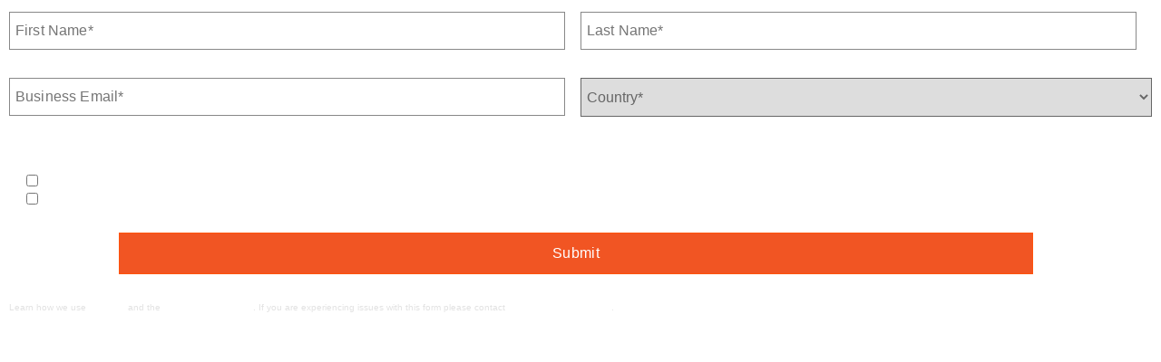

--- FILE ---
content_type: text/html; charset=utf-8
request_url: https://www2.ttec.com/l/19832/2019-10-21/3lvkzmz
body_size: 7668
content:
<!DOCTYPE html>
<html>
	<head>
		<base href="" >
		<meta charset="utf-8"/>
		<meta name="description" content=""/>
		<title></title>
		
		
		
		
<style>

label.field-label.hidden-but-accessible {
}



.comments .field-label {
    /* start - hidden but ADA accessible */
    border: 0 !important;
    clip: rect(0 0 0 0) !important;
    height: 1px !important;
    margin: -1px !important;
    overflow: hidden !important;
    padding: 0 !important;
    position: absolute !important;
    width: 1px !important;
    /* end - hidden but ADA accessible */
}



.first_name label, .last_name label, .email label, .company label, .job_title label, .country label, .phone label, .Interested_In label, .Partner_or_Supplier label, .Supplier_Service_Type label, .Employment_Inquiry_Type label, .Department_Type label, .address_one label, .city label, .zip label, .state label, .Event_Date label, .TTEC_Department label {
    /* start - hidden but ADA accessible */
    border: 0 !important;
    clip: rect(0 0 0 0) !important;
    height: 1px !important;
    margin: -1px !important;
    overflow: hidden !important;
    padding: 0 !important;
    position: absolute !important;
    width: 1px !important;
    /* end - hidden but ADA accessible */
}


body {
    padding: 0px 0px 0px !important;
    overflow-x: hidden;
}

.red-color, form.form p.error, form.form span.error, form.form div.error, form.form p.error label {
    color: #fff !important;
}


    .form-teletech form .first_name.error + div + p.error, .form-teletech form .first_name.error + p.error {
    opacity:0 !important;
    position: absolute;
    z-index: 0;
}



    .form-teletech form .last_name.error + div + p.error, .form-teletech form .last_name.error + p.error {
    opacity:0 !important;
    position: absolute;
    z-index: 0;
}

    .form-teletech form .email.error + div + p.error, .form-teletech form .email.error + p.error {
    opacity:0 !important;
    position: absolute;
    z-index: 0;
}

    .form-teletech form .company.error + div + p.error, .form-teletech form .company.error + p.error {
    opacity:0 !important;
    position: absolute;
    z-index: 0;
}

    .form-teletech form .industry.error + div + p.error, .form-teletech form .industry.error + p.error {
    opacity:0 !important;
    position: absolute;
    z-index: 0;
}

    .form-teletech form .country.error + div + p.error, .form-teletech form .country.error + p.error {
    opacity:0 !important;
    position: absolute;
    z-index: 0;
}



    .form-teletech form .job_title.error + div + p.error, .form-teletech form .job_title.error + p.error {
    opacity:0 !important;
    position: absolute;
    z-index: 0;
}

@media (min-width: 600px) {
    
    
    form.form p {
        z-index: 1;
        min-height:60px;
    }
    
    
.form-teletech .col-6, .form-teletech .col-6-right {
    clear: inherit;
    float: left !important;
    width: 50% !important;
}



.col-xs-1, .col-sm-1, .col-md-1, .col-lg-1, .col-xs-2, .col-sm-2, .col-md-2, .col-lg-2, .col-xs-3, .col-sm-3, .col-md-3, .col-lg-3, .col-xs-4, .col-sm-4, .col-md-4, .col-lg-4, .col-xs-5, .col-sm-5, .col-md-5, .col-lg-5, .col-xs-6, .col-sm-6, .col-md-6, .col-lg-6, .col-xs-7, .col-sm-7, .col-md-7, .col-lg-7, .col-xs-8, .col-sm-8, .col-md-8, .col-lg-8, .col-xs-9, .col-sm-9, .col-md-9, .col-lg-9, .col-xs-10, .col-sm-10, .col-md-10, .col-lg-10, .col-xs-11, .col-sm-11, .col-md-11, .col-lg-11, .col-xs-12, .col-sm-12, .col-md-12, .col-lg-12 {
  position: relative;
  min-height: 1px;
  padding-right: 15px;
  padding-left: 15px;
}


 .col-sm-1, .col-sm-2, .col-sm-3, .col-sm-4, .col-sm-5, .col-sm-6, .col-sm-7, .col-sm-8, .col-sm-9, .col-sm-10, .col-sm-11, .col-sm-12 {
    float: left;
  }
  .col-sm-12 { width: 100%; }
  .col-sm-11 { width: 91.66666667%; }
  .col-sm-10 { width: 83.33333333%; }
  .col-sm-9 { width: 75%; }
  .col-sm-8 { width: 66.66666667%; }
  .col-sm-7 { width: 58.33333333%; }
  .col-sm-6 { width: 50%; }
  .col-sm-5 { width: 41.66666667%; }
  .col-sm-4 { width: 33.33333333%; }
  .col-sm-3 { width: 25%; }
  .col-sm-2 { width: 16.66666667%; }
  .col-sm-1 { width: 8.33333333%; }

}


.eNewsletter_Opt_In label {
    font-size: 11px !important;
    line-height: 17px;
}

.CSJ_Subscription_ label {
    font-size: 11px !important;
    line-height: 17px;
}
.CSJ_Opt_In label {
    font-size: 11px !important;
    line-height: 17px;
}

.Blog_Subscriber label {
    font-size: 11px !important;
    line-height: 17px;
}

.Thought_Leadership_Subscriber label {
    font-size: 11px !important;
    line-height: 17px;
}


.CSJ_Opt_In label {
    font-size: 11px !important;
    line-height: 17px;
}




#pardot-form span.error {
clear: left;
display: block;
font-weight: bold;
margin-top: 2px;
padding-left: 0px;
}





form.form select {
    border: 1px solid #666;
    border-radius: 0px;
    font-weight: normal;
    height: 43px !important;
    margin-top: 0px !important;
    transition: box-shadow 0.3s ease 0s, border 0.3s ease 0s !important;
    width: 100% !important;
}



    .error input[type="text"] {
    border: 1px solid #ff0000 !important;
}


.error select {
    border: 1px solid #ff0000 !important;
}

.red-color, form.form p.error, form.form span.error, form.form div.error, form.form p.error label {
    color: #8b0000;
    font-size: 12px !important;
}







form.form p {
    clear: initial !important;
    line-height: 1.4em;
    margin: 0 !important;
    padding: 0 !important;
}

form.form p {
    clear: inherit !important;
}



body {
    padding-top: 0px !important;
    margin: 0px 10px 0px !important;
}

form.form p.required label, form.form span.required label {
    background: transparent !important;
}


form.form input.date {
    background: url("/images/calendar.png") no-repeat scroll left center rgba(0, 0, 0, 0);
    font-size: 20px;
    padding: 10px 10px 10px 30px;
}


    
    
    form.form {
    color: #666666;
    font: 13px/120% Arial,Helvetica,Verdana,sans-serif;
    margin: 0 0 0 0 !important;
    padding: 0 0 0 0 !important;
}

form.form p {
    margin: 6px 0px 6px 0px;
    padding: 1px 0px 1px 0px;
}











 

    form.form input.text {
    color: #666 !important;
    font-size: 16px !important;
    letter-spacing: 0.01em;
    padding: 11px 6px !important;
    width: 95% !important;
    font-family: verdana,sans-serif !important;
}
    
    form.form select {
    color: #565656 !important;
    font-size: 13px;
    font-weight: normal;
    padding: 2px 2px;
    width: 99% !important;
}



form.form textarea.standard {
    width: 96% !important;
}






.email input.text {
    color: #666 !important;
    font-size: 16px !important;
    letter-spacing: 0.01em;
    padding: 11px 6px !important;
    width: 98% !important;
    font-family: verdana,sans-serif !important;
}


form.form p label {
    float: inherit !important;
    text-align: left !important;
}






form.form p.required, form.form span.required, form.form label.required {
    font-weight: 500 !important;
}
form.form p {
    font-size: 14px !important;
    letter-spacing: 0.01em;
    line-height: 1.4em;
    font-family: verdana,sans-serif !important;
    margin: 11px 0 2px 0 !important;
}

form.form p label {
    color: #fff !important;
}

.simpleLink {
    color: #fff !important;
    text-decoration: none !important;
}

.simpleLink:hover {
    color: #fff !important;
    text-decoration: underline !important;
}


.footnote {
    font-family: arial, sans-serif;
    font-size: 10px;
    color: #e2e2e2;
    margin: 25px 0 10px 0;
}



input[type="text"] {
    border: 1px solid #888 !important;
    border-radius: 0px;
    transition: box-shadow 0.3s ease 0s, border 0.3s ease 0s !important;
}


input[type="text"]:focus, input.focus[type="text"] {
    border: 1px solid #109ad6 !important;
        box-shadow: 0 0 3px 1px #ababab !important;
}


form.form textarea.standard {
    border: 1px solid #888 !important;
    border-radius: 0px;
    color: #666;
    float: none;
    font-family: verdana,sans-serif !important;
    font-size: 16px;
    height: 70px !important;
    letter-spacing: 0.01em !important;
    margin-top: 0px !important;
    overflow: auto;
    padding: 5px 6px !important;
    transition: box-shadow 0.3s ease 0s, border 0.3s ease 0s !important;
    width: 96% !important;
}

form.form textarea.standard:focus, input.focus[type="textarea"] {
    border: 1px solid #109ad6 !important;
    box-shadow: 0 0 3px 1px #ababab !important;
}







form input[type=submit] {
    background: none repeat scroll 0 0 #ff530d !important;
    font-size: 16px !important;
    line-height: 20px;
    text-align: center;
    text-decoration: none;
    color: #fff;
    border: 1px solid #ff530d !important;
    display: inline-block;
    min-width: 120px;
    padding: 12px 29px !important;
    margin: 25px 15px 15px;
    border-radius: 0px;
    cursor: pointer !important;
    width: 80% !important;
    letter-spacing: .03em !important;
    transition: all 0.3s ease 0s !important;
}



form input[type=submit]:hover {
    background: none repeat scroll 0 0 #2A3A42 !important;
    font-size: 16px !important;
    line-height: 20px;
    text-align: center;
    text-decoration: none;
    color: #fff;
    border: 1px solid #fff !important;
    display: inline-block;
    min-width: 120px;
    padding: 12px 29px !important;
    margin: 25px 15px 15px;
    border-radius: 0px;
    cursor: pointer !important;
    width: 80% !important;
    letter-spacing: .03em !important;
    transition: all 0.3s ease 0s !important;
}


form.form p.submit {
    margin: 0px 0px 30px 0px !important;
    text-align: left !important;
}







form.form p label {
    display: block;
    float: left;
    margin: 0;
    padding: 3px 13px 0 0;
    text-align: right;
    width: 98% !important;
}

form.form span.value {
    display: block;
    margin-left: 15px !important;
    margin-top: 2px !important;
}

form.form .value span {
    display: inline-block !important;
    margin-right: 10px !important;
}



.error {
    margin: 0px !important;
    padding: 0px !important;
    font-size: 90% !important;
}

.red-background, form.form p.errors {
    display: none !important;
}


.form-field.eNewsletter_Opt_In.pd-checkbox {
    font-size: 16px !important;
    letter-spacing: .01em !important;
    color: #666 !important;
    margin: 10px 0 2px !important;
    padding: 0 !important;
    font-family: verdana,sans-serif !important;
}

.form-field.eNewsletter_Opt_In.pd-radiobutton {
    font-size: 16px !important;
    letter-spacing: .01em !important;
    color: #666 !important;
    margin: 10px 0 6px !important;
    padding: 0 !important;
    font-family: verdana,sans-serif !important;
}

.form-field.eNewsletter_Opt_In.pd-radiobtn {
    font-size: 16px !important;
    letter-spacing: .01em !important;
    color: #666 !important;
    margin: 10px 0 6px !important;
    padding: 0 !important;
    font-family: verdana,sans-serif !important;
}

form.form p {
    margin-left: 0px !important;
}

input[type=search] {
  -webkit-appearance: none;
}

button, input[type="submit"] {
    -webkit-appearance: none;
}



form.form p.submit {
    margin: 20px auto 0 auto !important;
    text-align: center !important;
    clear: both !important;
}

.introInfo {
    max-width: 600px; text-align: center; margin: 0  auto; padding: 20px 0 0 0;
}

.introInfo p {
    font-size: 14px !important;
}

.introInfo h4 {
    font-size: 15px !important;
    font-weight: 400;
    line-height: 19px !important;
}

.introText {
    font-size: 14px !important;
}

button, input[type="submit"] {
    margin-top: 8px !important;
}


form.form select {
    color: #666 !important;
    font-size: 16px;
    font-weight: normal;
    padding: 0px 2px;
    width: 100%;
        font-family: verdana,sans-serif !important;
}

@media (max-width:330px) {
    form input[type=submit] {
    background: none repeat scroll 0 0 #ff530d !important;
    font-size: 16px !important;
    line-height: 20px;
    text-align: center;
    text-decoration: none;
    color: #fff;
    border: 1px solid #ff530d !important;
    display: inline-block;
    min-width: 120px;
    padding: 14px 29px;
    margin: 25px 15px 15px;
    border-radius: 0px;
    cursor: pointer !important;
    width: 100% !important;
    transition: all 0.3s ease 0s !important;
}



form input[type=submit]:hover {
    background: none repeat scroll 0 0 #2A3A42 !important;
    font-size: 16px !important;
    line-height: 20px;
    text-align: center;
    text-decoration: none;
    color: #fff;
    border: 1px solid #fff !important;
    display: inline-block;
    min-width: 120px;
    padding: 14px 29px;
    margin: 25px 15px 15px;
    border-radius: 0px;
    cursor: pointer !important;
    width: 100% !important;
    transition: all 0.3s ease 0s !important;
}
}




span.description a {
    color: #BDD4DE;
    text-decoration: none;
    border-bottom: 1px solid #BDD4DE;
}

form.form p span.description {
    color: #BDD4DE;
font-size: 11px;
}


form input[type="submit"] {
    background: #F15523 none repeat scroll 0 0 !important;
  }
  
  form input[type="submit"]:hover {
    background: #ee7e43 none repeat scroll 0 0 !important;
}


p.form-field.pd-checkbox.no-label {
    margin: 0px !important;
}

p.form-field.pd-radio.no-label {
    margin: 0px !important;
}

form.form .pd-checkbox span.value {
    margin-top: 2px !important;
}

form.form .pd-radio span.value {
    margin-top: 2px !important;
}

form.form p span.description {
    color: #fff !important;
    font-size: 11px !important;
    margin-left: 0px !important;
    margin-bottom: 0px !important;
    margin-top: 15px !important;
}



input[type="checkbox" i] {
    vertical-align: bottom !important;
}


form.form select {
    width: 99% !important;
}

.country .select {
    width: 100% !important;
}


p.form-field.pd-checkbox {
    font-size: 11px !important;
}

p.form-field.CX_Needs.pd-checkbox {
    clear: both !important;
    padding-top: 10px !important;
}

.eNewsletter_Opt_In span.description {
    font-size: 12px !important;
}

form.form p.email span.description {
    margin-top: 5px !important;
}


form.form .pd-checkbox span.value {
    font-size: 10px
}

.eNewsletter_Opt_In label {
    font-size: 10px !important;
}

.CSJ_Opt_In label {
    font-size: 10px !important;
}



</style>



	<link rel="stylesheet" type="text/css" href="https://www2.ttec.com/css/form.css?ver=2021-09-20" />
<script type="text/javascript" src="https://www2.ttec.com/js/piUtils.js?ver=2021-09-20"></script><script type="text/javascript">
piAId = '20832';
piCId = '51989';
piHostname = 'www2.ttec.com';
if(!window['pi']) { window['pi'] = {}; } pi = window['pi']; if(!pi['tracker']) { pi['tracker'] = {}; } pi.tracker.pi_form = true;
(function() {
	function async_load(){
		var s = document.createElement('script'); s.type = 'text/javascript';
		s.src = ('https:' == document.location.protocol ? 'https://' : 'http://') + piHostname + '/pd.js';
		var c = document.getElementsByTagName('script')[0]; c.parentNode.insertBefore(s, c);
	}
	if(window.attachEvent) { window.attachEvent('onload', async_load); }
	else { window.addEventListener('load', async_load, false); }
})();
</script></head>
	<body>
		<form accept-charset="UTF-8" method="post" action="https://www2.ttec.com/l/19832/2019-10-21/3lvkzmz" class="form" id="pardot-form">

<style type="text/css">
form.form p label { color: #000000; }
</style>





	
		
		
		
			<p class="form-field col-sm-6 first_name pd-text required    ">
				
					<label class="field-label" for="19832_144863pi_19832_144863">First Name*</label>
				
					
				<input type="text" name="19832_144863pi_19832_144863" id="19832_144863pi_19832_144863" value="" class="text" size="30" maxlength="40" onchange="" onfocus="" />
			
			</p>
			<div id="error_for_19832_144863pi_19832_144863" style="display:none"></div>
			
		
			<p class="form-field col-sm-6 last_name pd-text required    ">
				
					<label class="field-label" for="19832_144865pi_19832_144865">Last Name*</label>
				
					
				<input type="text" name="19832_144865pi_19832_144865" id="19832_144865pi_19832_144865" value="" class="text" size="30" maxlength="80" onchange="" onfocus="" />
			
			</p>
			<div id="error_for_19832_144865pi_19832_144865" style="display:none"></div>
			
		
			<p class="form-field col-sm-6 email pd-text required    ">
				
					<label class="field-label" for="19832_144867pi_19832_144867">Business Email*</label>
				
					
				<input type="text" name="19832_144867pi_19832_144867" id="19832_144867pi_19832_144867" value="" class="text" size="30" maxlength="255" onchange="" onfocus="" />
			
			</p>
			<div id="error_for_19832_144867pi_19832_144867" style="display:none"></div>
			
		
			<p class="form-field col-sm-6 country pd-select required    form-field-primary">
				
					<label class="field-label" for="19832_144869pi_19832_144869">Country*</label>
				
					
				<select name="19832_144869pi_19832_144869" id="19832_144869pi_19832_144869" class="select" onchange=""><option value="" selected="selected"></option>
<option value="1725253">United States</option>
<option value="1725255">Canada</option>
<option value="1725257">United Kingdom</option>
<option value="1725259">Australia</option>
<option value="1725261">Afghanistan</option>
<option value="1725263">Albania</option>
<option value="1725265">Algeria</option>
<option value="1725267">American Samoa</option>
<option value="1725269">Andorra</option>
<option value="1725271">Angola</option>
<option value="1725273">Anguilla</option>
<option value="1725275">Antarctica</option>
<option value="1725277">Antigua and Barbuda</option>
<option value="1725279">Argentina</option>
<option value="1725281">Armenia</option>
<option value="1725283">Aruba</option>
<option value="1725285">Austria</option>
<option value="1725287">Azerbaijan</option>
<option value="1725289">Bahamas</option>
<option value="1725291">Bahrain</option>
<option value="1725293">Bangladesh</option>
<option value="1725295">Barbados</option>
<option value="1725297">Belarus</option>
<option value="1725299">Belgium</option>
<option value="1725301">Belize</option>
<option value="1725303">Benin</option>
<option value="1725305">Bermuda</option>
<option value="1725307">Bhutan</option>
<option value="1725309">Bolivia</option>
<option value="1725311">Bosnia and Herzegovina</option>
<option value="1725313">Botswana</option>
<option value="1725315">Brazil</option>
<option value="1725317">British Indian Ocean Territory</option>
<option value="1725319">British Virgin Islands</option>
<option value="1725321">Brunei</option>
<option value="1725323">Bulgaria</option>
<option value="1725325">Burkina Faso</option>
<option value="1725327">Burundi</option>
<option value="1725329">Cambodia</option>
<option value="1725331">Cameroon</option>
<option value="1725333">Cape Verde</option>
<option value="1725335">Cayman Islands</option>
<option value="1725337">Central African Republic</option>
<option value="1725339">Chad</option>
<option value="1725341">Chile</option>
<option value="1725343">China</option>
<option value="1725345">Christmas Island</option>
<option value="1725347">Cocos (Keeling) Islands</option>
<option value="1725349">Colombia</option>
<option value="1725351">Comoros</option>
<option value="1725353">Congo</option>
<option value="1725355">Cook Islands</option>
<option value="1725357">Costa Rica</option>
<option value="1725359">Croatia</option>
<option value="1725361">Cuba</option>
<option value="1725363">Cura&ccedil;ao</option>
<option value="1725365">Cyprus</option>
<option value="1725367">Czech Republic</option>
<option value="1725369">C&ocirc;te d&rsquo;Ivoire</option>
<option value="1725371">Democratic Republic of the Congo</option>
<option value="1725373">Denmark</option>
<option value="1725375">Djibouti</option>
<option value="1725377">Dominica</option>
<option value="1725379">Dominican Republic</option>
<option value="1725381">Ecuador</option>
<option value="1725383">Egypt</option>
<option value="1725385">El Salvador</option>
<option value="1725387">Equatorial Guinea</option>
<option value="1725389">Eritrea</option>
<option value="1725391">Estonia</option>
<option value="1725393">Ethiopia</option>
<option value="1725395">Falkland Islands</option>
<option value="1725397">Faroe Islands</option>
<option value="1725399">Fiji</option>
<option value="1725401">Finland</option>
<option value="1725403">France</option>
<option value="1725405">French Guiana</option>
<option value="1725407">French Polynesia</option>
<option value="1725409">French Southern Territories</option>
<option value="1725411">Gabon</option>
<option value="1725413">Gambia</option>
<option value="1725415">Georgia</option>
<option value="1725417">Germany</option>
<option value="1725419">Ghana</option>
<option value="1725421">Gibraltar</option>
<option value="1725423">Greece</option>
<option value="1725425">Greenland</option>
<option value="1725427">Grenada</option>
<option value="1725429">Guadeloupe</option>
<option value="1725431">Guam</option>
<option value="1725433">Guatemala</option>
<option value="1725435">Guernsey</option>
<option value="1725437">Guinea</option>
<option value="1725439">Guinea-Bissau</option>
<option value="1725441">Guyana</option>
<option value="1725443">Haiti</option>
<option value="1725445">Honduras</option>
<option value="1725447">Hong Kong S.A.R., China</option>
<option value="1725449">Hungary</option>
<option value="1725451">Iceland</option>
<option value="1725453">India</option>
<option value="1725455">Indonesia</option>
<option value="1725457">Iran</option>
<option value="1725459">Iraq</option>
<option value="1725461">Ireland</option>
<option value="1725463">Isle of Man</option>
<option value="1725465">Israel</option>
<option value="1725467">Italy</option>
<option value="1725469">Jamaica</option>
<option value="1725471">Japan</option>
<option value="1725473">Jersey</option>
<option value="1725475">Jordan</option>
<option value="1725477">Kazakhstan</option>
<option value="1725479">Kenya</option>
<option value="1725481">Kiribati</option>
<option value="1725483">Kuwait</option>
<option value="1725485">Kyrgyzstan</option>
<option value="1725487">Laos</option>
<option value="1725489">Latvia</option>
<option value="1725491">Lebanon</option>
<option value="1725493">Lesotho</option>
<option value="1725495">Liberia</option>
<option value="1725497">Libya</option>
<option value="1725499">Liechtenstein</option>
<option value="1725501">Lithuania</option>
<option value="1725503">Luxembourg</option>
<option value="1725505">Macao S.A.R., China</option>
<option value="1725507">Macedonia</option>
<option value="1725509">Madagascar</option>
<option value="1725511">Malawi</option>
<option value="1725513">Malaysia</option>
<option value="1725515">Maldives</option>
<option value="1725517">Mali</option>
<option value="1725519">Malta</option>
<option value="1725521">Marshall Islands</option>
<option value="1725523">Martinique</option>
<option value="1725525">Mauritania</option>
<option value="1725527">Mauritius</option>
<option value="1725529">Mayotte</option>
<option value="1725531">Mexico</option>
<option value="1725533">Micronesia</option>
<option value="1725535">Moldova</option>
<option value="1725537">Monaco</option>
<option value="1725539">Mongolia</option>
<option value="1725541">Montenegro</option>
<option value="1725543">Montserrat</option>
<option value="1725545">Morocco</option>
<option value="1725547">Mozambique</option>
<option value="1725549">Myanmar</option>
<option value="1725551">Namibia</option>
<option value="1725553">Nauru</option>
<option value="1725555">Nepal</option>
<option value="1725557">Netherlands</option>
<option value="1725559">New Caledonia</option>
<option value="1725561">New Zealand</option>
<option value="1725563">Nicaragua</option>
<option value="1725565">Niger</option>
<option value="1725567">Nigeria</option>
<option value="1725569">Niue</option>
<option value="1725571">Norfolk Island</option>
<option value="1725573">North Korea</option>
<option value="1725575">Northern Mariana Islands</option>
<option value="1725577">Norway</option>
<option value="1725579">Oman</option>
<option value="1725581">Pakistan</option>
<option value="1725583">Palau</option>
<option value="1725585">Palestinian Territory</option>
<option value="1725587">Panama</option>
<option value="1725589">Papua New Guinea</option>
<option value="1725591">Paraguay</option>
<option value="1725593">Peru</option>
<option value="1725595">Philippines</option>
<option value="1725597">Pitcairn</option>
<option value="1725599">Poland</option>
<option value="1725601">Portugal</option>
<option value="1725603">Puerto Rico</option>
<option value="1725605">Qatar</option>
<option value="1725607">Romania</option>
<option value="1725609">Russia</option>
<option value="1725611">Rwanda</option>
<option value="1725613">R&eacute;union</option>
<option value="1725615">Saint Barth&eacute;lemy</option>
<option value="1725617">Saint Helena</option>
<option value="1725619">Saint Kitts and Nevis</option>
<option value="1725621">Saint Lucia</option>
<option value="1725623">Saint Pierre and Miquelon</option>
<option value="1725625">Saint Vincent and the Grenadines</option>
<option value="1725627">Samoa</option>
<option value="1725629">San Marino</option>
<option value="1725631">Sao Tome and Principe</option>
<option value="1725633">Saudi Arabia</option>
<option value="1725635">Senegal</option>
<option value="1725637">Serbia</option>
<option value="1725639">Seychelles</option>
<option value="1725641">Sierra Leone</option>
<option value="1725643">Singapore</option>
<option value="1725645">Slovakia</option>
<option value="1725647">Slovenia</option>
<option value="1725649">Solomon Islands</option>
<option value="1725651">Somalia</option>
<option value="1725653">South Africa</option>
<option value="1725655">South Korea</option>
<option value="1725657">South Sudan</option>
<option value="1725659">Spain</option>
<option value="1725661">Sri Lanka</option>
<option value="1725663">Sudan</option>
<option value="1725665">Suriname</option>
<option value="1725667">Svalbard and Jan Mayen</option>
<option value="1725669">Swaziland</option>
<option value="1725671">Sweden</option>
<option value="1725673">Switzerland</option>
<option value="1725675">Syria</option>
<option value="1725677">Taiwan</option>
<option value="1725679">Tajikistan</option>
<option value="1725681">Tanzania</option>
<option value="1725683">Thailand</option>
<option value="1725685">Timor-Leste</option>
<option value="1725687">Togo</option>
<option value="1725689">Tokelau</option>
<option value="1725691">Tonga</option>
<option value="1725693">Trinidad and Tobago</option>
<option value="1725695">Tunisia</option>
<option value="1725697">Turkey</option>
<option value="1725699">Turkmenistan</option>
<option value="1725701">Turks and Caicos Islands</option>
<option value="1725703">Tuvalu</option>
<option value="1725705">U.S. Virgin Islands</option>
<option value="1725707">Uganda</option>
<option value="1725709">Ukraine</option>
<option value="1725711">United Arab Emirates</option>
<option value="1725713">United States Minor Outlying Islands</option>
<option value="1725715">Uruguay</option>
<option value="1725717">Uzbekistan</option>
<option value="1725719">Vanuatu</option>
<option value="1725721">Vatican</option>
<option value="1725723">Venezuela</option>
<option value="1725725">Viet Nam</option>
<option value="1725727">Wallis and Futuna</option>
<option value="1725729">Western Sahara</option>
<option value="1725731">Yemen</option>
<option value="1725733">Zambia</option>
<option value="1725735">Zimbabwe</option>
</select>
			
			</p>
			<div id="error_for_19832_144869pi_19832_144869" style="display:none"></div>
			
		
			<p class="form-field col-sm-12 eNewsletter_Opt_In pd-checkbox   no-label  ">
				
					
					<span class="description">I would like to subscribe to (check any that apply):</span>
				
				<span class="value"><span><input type="checkbox" name="19832_144871pi_19832_144871_1725737" id="19832_144871pi_19832_144871_1725737" value="1725737" onchange="" /><label class="inline" for="19832_144871pi_19832_144871_1725737">Dialogue eNewsletter</label></span></span>
			
			</p>
			<div id="error_for_19832_144871pi_19832_144871" style="display:none"></div>
			
		
			<p class="form-field  CSJ_Opt_In pd-checkbox   no-label  ">
				
					
				<span class="value"><span><input type="checkbox" name="19832_144873pi_19832_144873_1725739" id="19832_144873pi_19832_144873_1725739" value="1725739" onchange="" /><label class="inline" for="19832_144873pi_19832_144873_1725739">Customer Strategist Journal</label></span></span>
			
			</p>
			<div id="error_for_19832_144873pi_19832_144873" style="display:none"></div>
			
		
			<p class="form-field  Blog_Subscriber pd-checkbox   no-label  form-field-secondary dependentFieldSlave dependentField">
				
					
				<span class="value"><span><input type="checkbox" name="19832_144875pi_19832_144875_1725741" id="19832_144875pi_19832_144875_1725741" value="1725741" onchange="" /><label class="inline" for="19832_144875pi_19832_144875_1725741">Blog posts</label></span></span>
			
			</p>
			<div id="error_for_19832_144875pi_19832_144875" style="display:none"></div>
			
		
			<p class="form-field  Thought_Leadership_Subscriber pd-checkbox   no-label  form-field-secondary dependentFieldSlave dependentField">
				
					
				<span class="value"><span><input type="checkbox" name="19832_144877pi_19832_144877_1725743" id="19832_144877pi_19832_144877_1725743" value="1725743" onchange="" /><label class="inline" for="19832_144877pi_19832_144877_1725743">Thought leadership content</label></span></span>
			
			</p>
			<div id="error_for_19832_144877pi_19832_144877" style="display:none"></div>
			
		
		
		
	<p style="position:absolute; width:190px; left:-9999px; top: -9999px;visibility:hidden;">
		<label for="pi_extra_field">Comments</label>
		<input type="text" name="pi_extra_field" id="pi_extra_field"/>
	</p>
		
		
		<!-- forces IE5-8 to correctly submit UTF8 content  -->
		<input name="_utf8" type="hidden" value="&#9731;" />
		
		<p class="submit">
			<input type="submit" accesskey="s" value="Submit" />
		</p>
	
	


<script type="text/javascript">
//<![CDATA[

	var anchors = document.getElementsByTagName("a");
	for (var i=0; i<anchors.length; i++) {
		var anchor = anchors[i];
		if(anchor.getAttribute("href")&&!anchor.getAttribute("target")) {
			anchor.target = "_top";
		}
	}
		
//]]>
</script>
<input type="hidden" name="hiddenDependentFields" id="hiddenDependentFields" value="" /></form>
<script type="text/javascript">(function(){ pardot.$(document).ready(function(){ (function() {
	var $ = window.pardot.$;
	window.pardot.FormDependencyMap = [{"primary_field_html_id":"19832_144869pi_19832_144869","secondary_field_html_id":"19832_144875pi_19832_144875","primary_field_value":"Austria"},{"primary_field_html_id":"19832_144869pi_19832_144869","secondary_field_html_id":"19832_144877pi_19832_144877","primary_field_value":"Austria"},{"primary_field_html_id":"19832_144869pi_19832_144869","secondary_field_html_id":"19832_144875pi_19832_144875","primary_field_value":"Australia"},{"primary_field_html_id":"19832_144869pi_19832_144869","secondary_field_html_id":"19832_144877pi_19832_144877","primary_field_value":"Australia"},{"primary_field_html_id":"19832_144869pi_19832_144869","secondary_field_html_id":"19832_144875pi_19832_144875","primary_field_value":"Belgium"},{"primary_field_html_id":"19832_144869pi_19832_144869","secondary_field_html_id":"19832_144877pi_19832_144877","primary_field_value":"Belgium"},{"primary_field_html_id":"19832_144869pi_19832_144869","secondary_field_html_id":"19832_144875pi_19832_144875","primary_field_value":"Croatia"},{"primary_field_html_id":"19832_144869pi_19832_144869","secondary_field_html_id":"19832_144877pi_19832_144877","primary_field_value":"Croatia"},{"primary_field_html_id":"19832_144869pi_19832_144869","secondary_field_html_id":"19832_144875pi_19832_144875","primary_field_value":"Czech Republic"},{"primary_field_html_id":"19832_144869pi_19832_144869","secondary_field_html_id":"19832_144877pi_19832_144877","primary_field_value":"Czech Republic"},{"primary_field_html_id":"19832_144869pi_19832_144869","secondary_field_html_id":"19832_144875pi_19832_144875","primary_field_value":"Denmark"},{"primary_field_html_id":"19832_144869pi_19832_144869","secondary_field_html_id":"19832_144877pi_19832_144877","primary_field_value":"Denmark"},{"primary_field_html_id":"19832_144869pi_19832_144869","secondary_field_html_id":"19832_144875pi_19832_144875","primary_field_value":"Estonia"},{"primary_field_html_id":"19832_144869pi_19832_144869","secondary_field_html_id":"19832_144877pi_19832_144877","primary_field_value":"Estonia"},{"primary_field_html_id":"19832_144869pi_19832_144869","secondary_field_html_id":"19832_144875pi_19832_144875","primary_field_value":"Finland"},{"primary_field_html_id":"19832_144869pi_19832_144869","secondary_field_html_id":"19832_144877pi_19832_144877","primary_field_value":"Finland"},{"primary_field_html_id":"19832_144869pi_19832_144869","secondary_field_html_id":"19832_144875pi_19832_144875","primary_field_value":"France"},{"primary_field_html_id":"19832_144869pi_19832_144869","secondary_field_html_id":"19832_144877pi_19832_144877","primary_field_value":"France"},{"primary_field_html_id":"19832_144869pi_19832_144869","secondary_field_html_id":"19832_144875pi_19832_144875","primary_field_value":"Germany"},{"primary_field_html_id":"19832_144869pi_19832_144869","secondary_field_html_id":"19832_144877pi_19832_144877","primary_field_value":"Germany"},{"primary_field_html_id":"19832_144869pi_19832_144869","secondary_field_html_id":"19832_144875pi_19832_144875","primary_field_value":"Greece"},{"primary_field_html_id":"19832_144869pi_19832_144869","secondary_field_html_id":"19832_144877pi_19832_144877","primary_field_value":"Greece"},{"primary_field_html_id":"19832_144869pi_19832_144869","secondary_field_html_id":"19832_144875pi_19832_144875","primary_field_value":"Hungary"},{"primary_field_html_id":"19832_144869pi_19832_144869","secondary_field_html_id":"19832_144877pi_19832_144877","primary_field_value":"Hungary"},{"primary_field_html_id":"19832_144869pi_19832_144869","secondary_field_html_id":"19832_144875pi_19832_144875","primary_field_value":"Ireland"},{"primary_field_html_id":"19832_144869pi_19832_144869","secondary_field_html_id":"19832_144877pi_19832_144877","primary_field_value":"Ireland"},{"primary_field_html_id":"19832_144869pi_19832_144869","secondary_field_html_id":"19832_144875pi_19832_144875","primary_field_value":"Italy"},{"primary_field_html_id":"19832_144869pi_19832_144869","secondary_field_html_id":"19832_144877pi_19832_144877","primary_field_value":"Italy"},{"primary_field_html_id":"19832_144869pi_19832_144869","secondary_field_html_id":"19832_144875pi_19832_144875","primary_field_value":"Latvia"},{"primary_field_html_id":"19832_144869pi_19832_144869","secondary_field_html_id":"19832_144877pi_19832_144877","primary_field_value":"Latvia"},{"primary_field_html_id":"19832_144869pi_19832_144869","secondary_field_html_id":"19832_144875pi_19832_144875","primary_field_value":"Lithuania"},{"primary_field_html_id":"19832_144869pi_19832_144869","secondary_field_html_id":"19832_144877pi_19832_144877","primary_field_value":"Lithuania"},{"primary_field_html_id":"19832_144869pi_19832_144869","secondary_field_html_id":"19832_144875pi_19832_144875","primary_field_value":"Luxembourg"},{"primary_field_html_id":"19832_144869pi_19832_144869","secondary_field_html_id":"19832_144877pi_19832_144877","primary_field_value":"Luxembourg"},{"primary_field_html_id":"19832_144869pi_19832_144869","secondary_field_html_id":"19832_144875pi_19832_144875","primary_field_value":"Malta"},{"primary_field_html_id":"19832_144869pi_19832_144869","secondary_field_html_id":"19832_144877pi_19832_144877","primary_field_value":"Malta"},{"primary_field_html_id":"19832_144869pi_19832_144869","secondary_field_html_id":"19832_144875pi_19832_144875","primary_field_value":"Netherlands"},{"primary_field_html_id":"19832_144869pi_19832_144869","secondary_field_html_id":"19832_144877pi_19832_144877","primary_field_value":"Netherlands"},{"primary_field_html_id":"19832_144869pi_19832_144869","secondary_field_html_id":"19832_144875pi_19832_144875","primary_field_value":"New Zealand"},{"primary_field_html_id":"19832_144869pi_19832_144869","secondary_field_html_id":"19832_144877pi_19832_144877","primary_field_value":"New Zealand"},{"primary_field_html_id":"19832_144869pi_19832_144869","secondary_field_html_id":"19832_144875pi_19832_144875","primary_field_value":"Poland"},{"primary_field_html_id":"19832_144869pi_19832_144869","secondary_field_html_id":"19832_144877pi_19832_144877","primary_field_value":"Poland"},{"primary_field_html_id":"19832_144869pi_19832_144869","secondary_field_html_id":"19832_144875pi_19832_144875","primary_field_value":"Portugal"},{"primary_field_html_id":"19832_144869pi_19832_144869","secondary_field_html_id":"19832_144877pi_19832_144877","primary_field_value":"Portugal"},{"primary_field_html_id":"19832_144869pi_19832_144869","secondary_field_html_id":"19832_144875pi_19832_144875","primary_field_value":"Cyprus"},{"primary_field_html_id":"19832_144869pi_19832_144869","secondary_field_html_id":"19832_144877pi_19832_144877","primary_field_value":"Cyprus"},{"primary_field_html_id":"19832_144869pi_19832_144869","secondary_field_html_id":"19832_144875pi_19832_144875","primary_field_value":"Romania"},{"primary_field_html_id":"19832_144869pi_19832_144869","secondary_field_html_id":"19832_144877pi_19832_144877","primary_field_value":"Romania"},{"primary_field_html_id":"19832_144869pi_19832_144869","secondary_field_html_id":"19832_144875pi_19832_144875","primary_field_value":"Slovakia"},{"primary_field_html_id":"19832_144869pi_19832_144869","secondary_field_html_id":"19832_144877pi_19832_144877","primary_field_value":"Slovakia"},{"primary_field_html_id":"19832_144869pi_19832_144869","secondary_field_html_id":"19832_144875pi_19832_144875","primary_field_value":"Slovenia"},{"primary_field_html_id":"19832_144869pi_19832_144869","secondary_field_html_id":"19832_144877pi_19832_144877","primary_field_value":"Slovenia"},{"primary_field_html_id":"19832_144869pi_19832_144869","secondary_field_html_id":"19832_144875pi_19832_144875","primary_field_value":"Spain"},{"primary_field_html_id":"19832_144869pi_19832_144869","secondary_field_html_id":"19832_144877pi_19832_144877","primary_field_value":"Spain"},{"primary_field_html_id":"19832_144869pi_19832_144869","secondary_field_html_id":"19832_144875pi_19832_144875","primary_field_value":"Sweden"},{"primary_field_html_id":"19832_144869pi_19832_144869","secondary_field_html_id":"19832_144877pi_19832_144877","primary_field_value":"Sweden"},{"primary_field_html_id":"19832_144869pi_19832_144869","secondary_field_html_id":"19832_144875pi_19832_144875","primary_field_value":"United Kingdom"},{"primary_field_html_id":"19832_144869pi_19832_144869","secondary_field_html_id":"19832_144877pi_19832_144877","primary_field_value":"United Kingdom"},{"primary_field_html_id":"19832_144869pi_19832_144869","secondary_field_html_id":"19832_144875pi_19832_144875","primary_field_value":"Canada"},{"primary_field_html_id":"19832_144869pi_19832_144869","secondary_field_html_id":"19832_144877pi_19832_144877","primary_field_value":"Canada"},{"primary_field_html_id":"19832_144869pi_19832_144869","secondary_field_html_id":"19832_144875pi_19832_144875","primary_field_value":"Bulgaria"},{"primary_field_html_id":"19832_144869pi_19832_144869","secondary_field_html_id":"19832_144877pi_19832_144877","primary_field_value":"Bulgaria"}];

	$('.form-field-primary input, .form-field-primary select').each(function(index, input) {
		$(input).on('change', window.piAjax.checkForDependentField);
		window.piAjax.checkForDependentField.call(input);
	});
})(); });})();</script>
		
		<p class="footnote">Learn how we use <a class="simpleLink" href="https://www.ttec.com/privacy-policy" target="_blank">your info</a> and the <a class="simpleLink" href="https://www.ttec.com/our-email-content" target="_blank">content that we email</a>. If you are experiencing issues with this form please contact <a class="simpleLink" href="mailto:inbound.sales@ttec.com?subject=Issues with form completion">inbound.sales@ttec.com</a>.
		</p>
		
		
		
<script>
	function placeholderIsSupported() {
		var test = document.createElement('input');
		return ('placeholder' in test);
	}
	
	/* set dropdown color after new option is selected */
	var selectFields = document.querySelectorAll('.pd-select select')
	for (var h = 0; h < selectFields.length; h++) {
		selectFields[h].addEventListener('change',function(){
			this.style.color = '#666666';
		});
	}
	
	if (placeholderIsSupported()) {
		/* add placeholder for text fields */
		var labels = document.querySelectorAll(".pd-text label, .pd-textarea label");
		var i = labels.length;
		while (i--) {
			var label = labels.item(i);
			var text = label.textContent;
			label.classList.add('hidden-but-accessible');
			label.nextElementSibling.setAttribute("placeholder", text);
		}
		
		/* add placeholder for select dropdowns */
		var selectLabels = document.querySelectorAll(".pd-select label");
		var j = selectLabels.length;
		
		while (j--) {
			var selectLabel = selectLabels.item(j);
			var text = selectLabel.textContent;
			
			selectLabel.classList.add('hidden-but-accessible');
			
			var select = selectLabel.nextElementSibling;
			
			var opt = select.options[0];
			if (opt.value == '') {
				opt.text = text;
			}
		}
	}
	
</script>


	</body>
</html>
